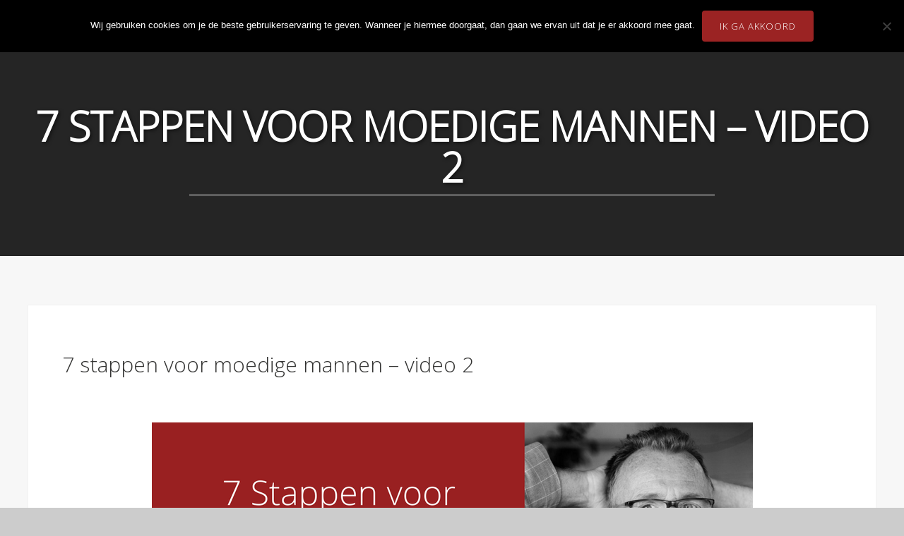

--- FILE ---
content_type: text/html; charset=UTF-8
request_url: https://robmarrevee.nl/moedige-mannen-2/
body_size: 12200
content:
<!DOCTYPE html>
<html lang="nl-NL">
<head>
<meta http-equiv="Content-Type" content="text/html; charset=UTF-8" />
<link rel="stylesheet" href="//maxcdn.bootstrapcdn.com/font-awesome/4.3.0/css/font-awesome.min.css">
<title>7 stappen voor moedige mannen - video 2 - Rob Marrevee</title>



<!-- Mobile Devices Viewport Resset-->
<meta name="viewport" content="width=device-width, initial-scale=1.0, maximum-scale=1">
<meta name="apple-mobile-web-app-capable" content="yes">
<!-- <meta name="viewport" content="initial-scale=1.0, user-scalable=1" /> -->
<!-- Keywords-->
<meta name="keywords" content="coach voor mannen met ambitie" />





<link rel="alternate" type="application/rss+xml" title="Rob Marrevee RSS" href="https://robmarrevee.nl/feed/" />
<link rel="pingback" href="https://robmarrevee.nl/xmlrpc.php" />

<!--[if lt IE 9]>
<script src="https://robmarrevee.nl/wp-content/themes/thestory/js/html5shiv.js"></script>
<![endif]-->

<meta name='robots' content='index, follow, max-image-preview:large, max-snippet:-1, max-video-preview:-1' />

	<!-- This site is optimized with the Yoast SEO plugin v26.8 - https://yoast.com/product/yoast-seo-wordpress/ -->
	<link rel="canonical" href="https://robmarrevee.nl/moedige-mannen-2/" />
	<meta property="og:locale" content="nl_NL" />
	<meta property="og:type" content="article" />
	<meta property="og:title" content="7 stappen voor moedige mannen - video 2 - Rob Marrevee" />
	<meta property="og:description" content="VIDEO 2 Kom in je kracht Stap 2 uit de Moedige Mannen (en Meiden) Methode: Zet je masker af! Vandaag iets super interessants. Je kunt een grote stap maken naar [&hellip;]" />
	<meta property="og:url" content="https://robmarrevee.nl/moedige-mannen-2/" />
	<meta property="og:site_name" content="Rob Marrevee" />
	<meta property="article:modified_time" content="2024-03-22T10:37:32+00:00" />
	<meta property="og:image" content="https://robmarrevee.nl/wp-content/uploads/2017/12/header-moedige-mannen.png" />
	<meta name="twitter:label1" content="Geschatte leestijd" />
	<meta name="twitter:data1" content="1 minuut" />
	<script type="application/ld+json" class="yoast-schema-graph">{"@context":"https://schema.org","@graph":[{"@type":"WebPage","@id":"https://robmarrevee.nl/moedige-mannen-2/","url":"https://robmarrevee.nl/moedige-mannen-2/","name":"7 stappen voor moedige mannen - video 2 - Rob Marrevee","isPartOf":{"@id":"https://robmarrevee.nl/#website"},"primaryImageOfPage":{"@id":"https://robmarrevee.nl/moedige-mannen-2/#primaryimage"},"image":{"@id":"https://robmarrevee.nl/moedige-mannen-2/#primaryimage"},"thumbnailUrl":"https://robmarrevee.nl/wp-content/uploads/2017/12/header-moedige-mannen.png","datePublished":"2016-02-29T13:01:20+00:00","dateModified":"2024-03-22T10:37:32+00:00","breadcrumb":{"@id":"https://robmarrevee.nl/moedige-mannen-2/#breadcrumb"},"inLanguage":"nl-NL","potentialAction":[{"@type":"ReadAction","target":["https://robmarrevee.nl/moedige-mannen-2/"]}]},{"@type":"ImageObject","inLanguage":"nl-NL","@id":"https://robmarrevee.nl/moedige-mannen-2/#primaryimage","url":"https://robmarrevee.nl/wp-content/uploads/2017/12/header-moedige-mannen.png","contentUrl":"https://robmarrevee.nl/wp-content/uploads/2017/12/header-moedige-mannen.png","width":851,"height":315},{"@type":"BreadcrumbList","@id":"https://robmarrevee.nl/moedige-mannen-2/#breadcrumb","itemListElement":[{"@type":"ListItem","position":1,"name":"Home","item":"https://robmarrevee.nl/"},{"@type":"ListItem","position":2,"name":"7 stappen voor moedige mannen &#8211; video 2"}]},{"@type":"WebSite","@id":"https://robmarrevee.nl/#website","url":"https://robmarrevee.nl/","name":"Rob Marrevee","description":"Moedig leiderschap","potentialAction":[{"@type":"SearchAction","target":{"@type":"EntryPoint","urlTemplate":"https://robmarrevee.nl/?s={search_term_string}"},"query-input":{"@type":"PropertyValueSpecification","valueRequired":true,"valueName":"search_term_string"}}],"inLanguage":"nl-NL"}]}</script>
	<!-- / Yoast SEO plugin. -->


<link rel='dns-prefetch' href='//fonts.googleapis.com' />
<link rel="alternate" type="application/rss+xml" title="Rob Marrevee &raquo; feed" href="https://robmarrevee.nl/feed/" />
<link rel="alternate" type="application/rss+xml" title="Rob Marrevee &raquo; reacties feed" href="https://robmarrevee.nl/comments/feed/" />
<link rel="alternate" title="oEmbed (JSON)" type="application/json+oembed" href="https://robmarrevee.nl/wp-json/oembed/1.0/embed?url=https%3A%2F%2Frobmarrevee.nl%2Fmoedige-mannen-2%2F" />
<link rel="alternate" title="oEmbed (XML)" type="text/xml+oembed" href="https://robmarrevee.nl/wp-json/oembed/1.0/embed?url=https%3A%2F%2Frobmarrevee.nl%2Fmoedige-mannen-2%2F&#038;format=xml" />
		<!-- This site uses the Google Analytics by MonsterInsights plugin v9.11.1 - Using Analytics tracking - https://www.monsterinsights.com/ -->
		<!-- Opmerking: MonsterInsights is momenteel niet geconfigureerd op deze site. De site eigenaar moet authenticeren met Google Analytics in de MonsterInsights instellingen scherm. -->
					<!-- No tracking code set -->
				<!-- / Google Analytics by MonsterInsights -->
		<style id='wp-img-auto-sizes-contain-inline-css' type='text/css'>
img:is([sizes=auto i],[sizes^="auto," i]){contain-intrinsic-size:3000px 1500px}
/*# sourceURL=wp-img-auto-sizes-contain-inline-css */
</style>
<style id='wp-emoji-styles-inline-css' type='text/css'>

	img.wp-smiley, img.emoji {
		display: inline !important;
		border: none !important;
		box-shadow: none !important;
		height: 1em !important;
		width: 1em !important;
		margin: 0 0.07em !important;
		vertical-align: -0.1em !important;
		background: none !important;
		padding: 0 !important;
	}
/*# sourceURL=wp-emoji-styles-inline-css */
</style>
<style id='wp-block-library-inline-css' type='text/css'>
:root{--wp-block-synced-color:#7a00df;--wp-block-synced-color--rgb:122,0,223;--wp-bound-block-color:var(--wp-block-synced-color);--wp-editor-canvas-background:#ddd;--wp-admin-theme-color:#007cba;--wp-admin-theme-color--rgb:0,124,186;--wp-admin-theme-color-darker-10:#006ba1;--wp-admin-theme-color-darker-10--rgb:0,107,160.5;--wp-admin-theme-color-darker-20:#005a87;--wp-admin-theme-color-darker-20--rgb:0,90,135;--wp-admin-border-width-focus:2px}@media (min-resolution:192dpi){:root{--wp-admin-border-width-focus:1.5px}}.wp-element-button{cursor:pointer}:root .has-very-light-gray-background-color{background-color:#eee}:root .has-very-dark-gray-background-color{background-color:#313131}:root .has-very-light-gray-color{color:#eee}:root .has-very-dark-gray-color{color:#313131}:root .has-vivid-green-cyan-to-vivid-cyan-blue-gradient-background{background:linear-gradient(135deg,#00d084,#0693e3)}:root .has-purple-crush-gradient-background{background:linear-gradient(135deg,#34e2e4,#4721fb 50%,#ab1dfe)}:root .has-hazy-dawn-gradient-background{background:linear-gradient(135deg,#faaca8,#dad0ec)}:root .has-subdued-olive-gradient-background{background:linear-gradient(135deg,#fafae1,#67a671)}:root .has-atomic-cream-gradient-background{background:linear-gradient(135deg,#fdd79a,#004a59)}:root .has-nightshade-gradient-background{background:linear-gradient(135deg,#330968,#31cdcf)}:root .has-midnight-gradient-background{background:linear-gradient(135deg,#020381,#2874fc)}:root{--wp--preset--font-size--normal:16px;--wp--preset--font-size--huge:42px}.has-regular-font-size{font-size:1em}.has-larger-font-size{font-size:2.625em}.has-normal-font-size{font-size:var(--wp--preset--font-size--normal)}.has-huge-font-size{font-size:var(--wp--preset--font-size--huge)}.has-text-align-center{text-align:center}.has-text-align-left{text-align:left}.has-text-align-right{text-align:right}.has-fit-text{white-space:nowrap!important}#end-resizable-editor-section{display:none}.aligncenter{clear:both}.items-justified-left{justify-content:flex-start}.items-justified-center{justify-content:center}.items-justified-right{justify-content:flex-end}.items-justified-space-between{justify-content:space-between}.screen-reader-text{border:0;clip-path:inset(50%);height:1px;margin:-1px;overflow:hidden;padding:0;position:absolute;width:1px;word-wrap:normal!important}.screen-reader-text:focus{background-color:#ddd;clip-path:none;color:#444;display:block;font-size:1em;height:auto;left:5px;line-height:normal;padding:15px 23px 14px;text-decoration:none;top:5px;width:auto;z-index:100000}html :where(.has-border-color){border-style:solid}html :where([style*=border-top-color]){border-top-style:solid}html :where([style*=border-right-color]){border-right-style:solid}html :where([style*=border-bottom-color]){border-bottom-style:solid}html :where([style*=border-left-color]){border-left-style:solid}html :where([style*=border-width]){border-style:solid}html :where([style*=border-top-width]){border-top-style:solid}html :where([style*=border-right-width]){border-right-style:solid}html :where([style*=border-bottom-width]){border-bottom-style:solid}html :where([style*=border-left-width]){border-left-style:solid}html :where(img[class*=wp-image-]){height:auto;max-width:100%}:where(figure){margin:0 0 1em}html :where(.is-position-sticky){--wp-admin--admin-bar--position-offset:var(--wp-admin--admin-bar--height,0px)}@media screen and (max-width:600px){html :where(.is-position-sticky){--wp-admin--admin-bar--position-offset:0px}}

/*# sourceURL=wp-block-library-inline-css */
</style><style id='global-styles-inline-css' type='text/css'>
:root{--wp--preset--aspect-ratio--square: 1;--wp--preset--aspect-ratio--4-3: 4/3;--wp--preset--aspect-ratio--3-4: 3/4;--wp--preset--aspect-ratio--3-2: 3/2;--wp--preset--aspect-ratio--2-3: 2/3;--wp--preset--aspect-ratio--16-9: 16/9;--wp--preset--aspect-ratio--9-16: 9/16;--wp--preset--color--black: #000000;--wp--preset--color--cyan-bluish-gray: #abb8c3;--wp--preset--color--white: #ffffff;--wp--preset--color--pale-pink: #f78da7;--wp--preset--color--vivid-red: #cf2e2e;--wp--preset--color--luminous-vivid-orange: #ff6900;--wp--preset--color--luminous-vivid-amber: #fcb900;--wp--preset--color--light-green-cyan: #7bdcb5;--wp--preset--color--vivid-green-cyan: #00d084;--wp--preset--color--pale-cyan-blue: #8ed1fc;--wp--preset--color--vivid-cyan-blue: #0693e3;--wp--preset--color--vivid-purple: #9b51e0;--wp--preset--gradient--vivid-cyan-blue-to-vivid-purple: linear-gradient(135deg,rgb(6,147,227) 0%,rgb(155,81,224) 100%);--wp--preset--gradient--light-green-cyan-to-vivid-green-cyan: linear-gradient(135deg,rgb(122,220,180) 0%,rgb(0,208,130) 100%);--wp--preset--gradient--luminous-vivid-amber-to-luminous-vivid-orange: linear-gradient(135deg,rgb(252,185,0) 0%,rgb(255,105,0) 100%);--wp--preset--gradient--luminous-vivid-orange-to-vivid-red: linear-gradient(135deg,rgb(255,105,0) 0%,rgb(207,46,46) 100%);--wp--preset--gradient--very-light-gray-to-cyan-bluish-gray: linear-gradient(135deg,rgb(238,238,238) 0%,rgb(169,184,195) 100%);--wp--preset--gradient--cool-to-warm-spectrum: linear-gradient(135deg,rgb(74,234,220) 0%,rgb(151,120,209) 20%,rgb(207,42,186) 40%,rgb(238,44,130) 60%,rgb(251,105,98) 80%,rgb(254,248,76) 100%);--wp--preset--gradient--blush-light-purple: linear-gradient(135deg,rgb(255,206,236) 0%,rgb(152,150,240) 100%);--wp--preset--gradient--blush-bordeaux: linear-gradient(135deg,rgb(254,205,165) 0%,rgb(254,45,45) 50%,rgb(107,0,62) 100%);--wp--preset--gradient--luminous-dusk: linear-gradient(135deg,rgb(255,203,112) 0%,rgb(199,81,192) 50%,rgb(65,88,208) 100%);--wp--preset--gradient--pale-ocean: linear-gradient(135deg,rgb(255,245,203) 0%,rgb(182,227,212) 50%,rgb(51,167,181) 100%);--wp--preset--gradient--electric-grass: linear-gradient(135deg,rgb(202,248,128) 0%,rgb(113,206,126) 100%);--wp--preset--gradient--midnight: linear-gradient(135deg,rgb(2,3,129) 0%,rgb(40,116,252) 100%);--wp--preset--font-size--small: 13px;--wp--preset--font-size--medium: 20px;--wp--preset--font-size--large: 36px;--wp--preset--font-size--x-large: 42px;--wp--preset--spacing--20: 0.44rem;--wp--preset--spacing--30: 0.67rem;--wp--preset--spacing--40: 1rem;--wp--preset--spacing--50: 1.5rem;--wp--preset--spacing--60: 2.25rem;--wp--preset--spacing--70: 3.38rem;--wp--preset--spacing--80: 5.06rem;--wp--preset--shadow--natural: 6px 6px 9px rgba(0, 0, 0, 0.2);--wp--preset--shadow--deep: 12px 12px 50px rgba(0, 0, 0, 0.4);--wp--preset--shadow--sharp: 6px 6px 0px rgba(0, 0, 0, 0.2);--wp--preset--shadow--outlined: 6px 6px 0px -3px rgb(255, 255, 255), 6px 6px rgb(0, 0, 0);--wp--preset--shadow--crisp: 6px 6px 0px rgb(0, 0, 0);}:where(.is-layout-flex){gap: 0.5em;}:where(.is-layout-grid){gap: 0.5em;}body .is-layout-flex{display: flex;}.is-layout-flex{flex-wrap: wrap;align-items: center;}.is-layout-flex > :is(*, div){margin: 0;}body .is-layout-grid{display: grid;}.is-layout-grid > :is(*, div){margin: 0;}:where(.wp-block-columns.is-layout-flex){gap: 2em;}:where(.wp-block-columns.is-layout-grid){gap: 2em;}:where(.wp-block-post-template.is-layout-flex){gap: 1.25em;}:where(.wp-block-post-template.is-layout-grid){gap: 1.25em;}.has-black-color{color: var(--wp--preset--color--black) !important;}.has-cyan-bluish-gray-color{color: var(--wp--preset--color--cyan-bluish-gray) !important;}.has-white-color{color: var(--wp--preset--color--white) !important;}.has-pale-pink-color{color: var(--wp--preset--color--pale-pink) !important;}.has-vivid-red-color{color: var(--wp--preset--color--vivid-red) !important;}.has-luminous-vivid-orange-color{color: var(--wp--preset--color--luminous-vivid-orange) !important;}.has-luminous-vivid-amber-color{color: var(--wp--preset--color--luminous-vivid-amber) !important;}.has-light-green-cyan-color{color: var(--wp--preset--color--light-green-cyan) !important;}.has-vivid-green-cyan-color{color: var(--wp--preset--color--vivid-green-cyan) !important;}.has-pale-cyan-blue-color{color: var(--wp--preset--color--pale-cyan-blue) !important;}.has-vivid-cyan-blue-color{color: var(--wp--preset--color--vivid-cyan-blue) !important;}.has-vivid-purple-color{color: var(--wp--preset--color--vivid-purple) !important;}.has-black-background-color{background-color: var(--wp--preset--color--black) !important;}.has-cyan-bluish-gray-background-color{background-color: var(--wp--preset--color--cyan-bluish-gray) !important;}.has-white-background-color{background-color: var(--wp--preset--color--white) !important;}.has-pale-pink-background-color{background-color: var(--wp--preset--color--pale-pink) !important;}.has-vivid-red-background-color{background-color: var(--wp--preset--color--vivid-red) !important;}.has-luminous-vivid-orange-background-color{background-color: var(--wp--preset--color--luminous-vivid-orange) !important;}.has-luminous-vivid-amber-background-color{background-color: var(--wp--preset--color--luminous-vivid-amber) !important;}.has-light-green-cyan-background-color{background-color: var(--wp--preset--color--light-green-cyan) !important;}.has-vivid-green-cyan-background-color{background-color: var(--wp--preset--color--vivid-green-cyan) !important;}.has-pale-cyan-blue-background-color{background-color: var(--wp--preset--color--pale-cyan-blue) !important;}.has-vivid-cyan-blue-background-color{background-color: var(--wp--preset--color--vivid-cyan-blue) !important;}.has-vivid-purple-background-color{background-color: var(--wp--preset--color--vivid-purple) !important;}.has-black-border-color{border-color: var(--wp--preset--color--black) !important;}.has-cyan-bluish-gray-border-color{border-color: var(--wp--preset--color--cyan-bluish-gray) !important;}.has-white-border-color{border-color: var(--wp--preset--color--white) !important;}.has-pale-pink-border-color{border-color: var(--wp--preset--color--pale-pink) !important;}.has-vivid-red-border-color{border-color: var(--wp--preset--color--vivid-red) !important;}.has-luminous-vivid-orange-border-color{border-color: var(--wp--preset--color--luminous-vivid-orange) !important;}.has-luminous-vivid-amber-border-color{border-color: var(--wp--preset--color--luminous-vivid-amber) !important;}.has-light-green-cyan-border-color{border-color: var(--wp--preset--color--light-green-cyan) !important;}.has-vivid-green-cyan-border-color{border-color: var(--wp--preset--color--vivid-green-cyan) !important;}.has-pale-cyan-blue-border-color{border-color: var(--wp--preset--color--pale-cyan-blue) !important;}.has-vivid-cyan-blue-border-color{border-color: var(--wp--preset--color--vivid-cyan-blue) !important;}.has-vivid-purple-border-color{border-color: var(--wp--preset--color--vivid-purple) !important;}.has-vivid-cyan-blue-to-vivid-purple-gradient-background{background: var(--wp--preset--gradient--vivid-cyan-blue-to-vivid-purple) !important;}.has-light-green-cyan-to-vivid-green-cyan-gradient-background{background: var(--wp--preset--gradient--light-green-cyan-to-vivid-green-cyan) !important;}.has-luminous-vivid-amber-to-luminous-vivid-orange-gradient-background{background: var(--wp--preset--gradient--luminous-vivid-amber-to-luminous-vivid-orange) !important;}.has-luminous-vivid-orange-to-vivid-red-gradient-background{background: var(--wp--preset--gradient--luminous-vivid-orange-to-vivid-red) !important;}.has-very-light-gray-to-cyan-bluish-gray-gradient-background{background: var(--wp--preset--gradient--very-light-gray-to-cyan-bluish-gray) !important;}.has-cool-to-warm-spectrum-gradient-background{background: var(--wp--preset--gradient--cool-to-warm-spectrum) !important;}.has-blush-light-purple-gradient-background{background: var(--wp--preset--gradient--blush-light-purple) !important;}.has-blush-bordeaux-gradient-background{background: var(--wp--preset--gradient--blush-bordeaux) !important;}.has-luminous-dusk-gradient-background{background: var(--wp--preset--gradient--luminous-dusk) !important;}.has-pale-ocean-gradient-background{background: var(--wp--preset--gradient--pale-ocean) !important;}.has-electric-grass-gradient-background{background: var(--wp--preset--gradient--electric-grass) !important;}.has-midnight-gradient-background{background: var(--wp--preset--gradient--midnight) !important;}.has-small-font-size{font-size: var(--wp--preset--font-size--small) !important;}.has-medium-font-size{font-size: var(--wp--preset--font-size--medium) !important;}.has-large-font-size{font-size: var(--wp--preset--font-size--large) !important;}.has-x-large-font-size{font-size: var(--wp--preset--font-size--x-large) !important;}
/*# sourceURL=global-styles-inline-css */
</style>

<style id='classic-theme-styles-inline-css' type='text/css'>
/*! This file is auto-generated */
.wp-block-button__link{color:#fff;background-color:#32373c;border-radius:9999px;box-shadow:none;text-decoration:none;padding:calc(.667em + 2px) calc(1.333em + 2px);font-size:1.125em}.wp-block-file__button{background:#32373c;color:#fff;text-decoration:none}
/*# sourceURL=/wp-includes/css/classic-themes.min.css */
</style>
<link rel='stylesheet' id='cookie-notice-front-css' href='https://robmarrevee.nl/wp-content/plugins/cookie-notice/css/front.min.css?ver=2.5.11' type='text/css' media='all' />
<link rel='stylesheet' id='mc4wp-form-themes-css' href='https://robmarrevee.nl/wp-content/plugins/mailchimp-for-wp/assets/css/form-themes.css?ver=4.11.1' type='text/css' media='all' />
<link rel='stylesheet' id='parent-style-css' href='https://robmarrevee.nl/wp-content/themes/thestory/style.css?ver=6.9' type='text/css' media='all' />
<link rel='stylesheet' id='child-style-css' href='https://robmarrevee.nl/wp-content/themes/thestory-child/style.css?ver=6.9' type='text/css' media='all' />
<link rel='stylesheet' id='pexeto-font-0-css' href='http://fonts.googleapis.com/css?family=Open+Sans%3A400%2C300%2C400italic%2C700&#038;ver=6.9' type='text/css' media='all' />
<link rel='stylesheet' id='pexeto-font-1-css' href='http://fonts.googleapis.com/css?family=Montserrat%3A400%2C700&#038;ver=6.9' type='text/css' media='all' />
<link rel='stylesheet' id='pexeto-pretty-photo-css' href='https://robmarrevee.nl/wp-content/themes/thestory/css/prettyPhoto.css?ver=1.4.0' type='text/css' media='all' />
<link rel='stylesheet' id='pexeto-stylesheet-css' href='https://robmarrevee.nl/wp-content/themes/thestory-child/style.css?ver=1.4.0' type='text/css' media='all' />
<style id='pexeto-stylesheet-inline-css' type='text/css'>
button, .button , input[type="submit"], input[type="button"], 
								#submit, .left-arrow:hover,.right-arrow:hover, .ps-left-arrow:hover, 
								.ps-right-arrow:hover, .cs-arrows:hover,.nivo-nextNav:hover, .nivo-prevNav:hover,
								.scroll-to-top:hover, .services-icon .img-container, .services-thumbnail h3:after,
								.pg-pagination a.current, .pg-pagination a:hover, #content-container .wp-pagenavi span.current, 
								#content-container .wp-pagenavi a:hover, #blog-pagination a:hover,
								.pg-item h2:after, .pc-item h2:after, .ps-icon, .ps-left-arrow:hover, .ps-right-arrow:hover,
								.pc-next:hover, .pc-prev:hover, .pc-wrapper .icon-circle, .pg-item .icon-circle, .qg-img .icon-circle,
								.ts-arrow:hover, .section-light .section-title:before, .section-light2 .section-title:after,
								.section-light-bg .section-title:after, .section-dark .section-title:after,
								.woocommerce .widget_price_filter .ui-slider .ui-slider-range,
								.woocommerce-page .widget_price_filter .ui-slider .ui-slider-range, 
								.controlArrow.prev:hover,.controlArrow.next:hover, .pex-woo-cart-num,
								.woocommerce span.onsale, .woocommerce-page span.onsale.woocommerce nav.woocommerce-pagination ul li span.current, .woocommerce-page nav.woocommerce-pagination ul li span.current,
								.woocommerce #content nav.woocommerce-pagination ul li span.current, .woocommerce-page #content nav.woocommerce-pagination ul li span.current,
								.woocommerce #content nav.woocommerce-pagination ul li span.current, .woocommerce-page #content nav.woocommerce-pagination ul li span.current,
								.woocommerce nav.woocommerce-pagination ul li a:hover, .woocommerce-page nav.woocommerce-pagination ul li a:hover,
								.woocommerce #content nav.woocommerce-pagination ul li a:hover, .woocommerce-page #content nav.woocommerce-pagination ul li a:hover,
								.woocommerce nav.woocommerce-pagination ul li a:focus, .woocommerce-page nav.woocommerce-pagination ul li a:focus,
								.woocommerce #content nav.woocommerce-pagination ul li a:focus, .woocommerce-page #content nav.woocommerce-pagination ul li a:focus,
								.pt-highlight .pt-title{background-color:#9b2323;}a, a:hover, .post-info a:hover, .read-more, .footer-widgets a:hover, .comment-info .reply,
								.comment-info .reply a, .comment-info, .post-title a:hover, .post-tags a, .format-aside aside a:hover,
								.testimonials-details a, .lp-title a:hover, .woocommerce .star-rating, .woocommerce-page .star-rating,
								.woocommerce .star-rating:before, .woocommerce-page .star-rating:before, .tabs .current a,
								#wp-calendar tbody td a, .widget_nav_menu li.current-menu-item > a, .archive-page a:hover{color:#9b2323;}.accordion-title.current, .read-more, .bypostauthor, .sticky,
								.pg-cat-filter a.current{border-color:#9b2323;}.pg-element-loading .icon-circle:after{border-top-color:#9b2323;}
/*# sourceURL=pexeto-stylesheet-inline-css */
</style>
<script type="text/javascript" id="wpc-localization-js-extra">
/* <![CDATA[ */
var wpc_l10n = {"actions":"Actions","user_activity_history":"User Activity History","primary_information":"Primary Information","special_actions":"Special Actions","filter_show":"Show","filter_hide":"Hide","something_wrong":"Something wrong, try again."};
//# sourceURL=wpc-localization-js-extra
/* ]]> */
</script>
<script type="text/javascript" src="https://robmarrevee.nl/wp-content/plugins/wp-crm/static/scripts/l10n.js?ver=6.9" id="wpc-localization-js"></script>
<script type="text/javascript" id="cookie-notice-front-js-before">
/* <![CDATA[ */
var cnArgs = {"ajaxUrl":"https:\/\/robmarrevee.nl\/wp-admin\/admin-ajax.php","nonce":"9137239d21","hideEffect":"none","position":"top","onScroll":true,"onScrollOffset":100,"onClick":false,"cookieName":"cookie_notice_accepted","cookieTime":2147483647,"cookieTimeRejected":2592000,"globalCookie":false,"redirection":true,"cache":false,"revokeCookies":false,"revokeCookiesOpt":"automatic"};

//# sourceURL=cookie-notice-front-js-before
/* ]]> */
</script>
<script type="text/javascript" src="https://robmarrevee.nl/wp-content/plugins/cookie-notice/js/front.min.js?ver=2.5.11" id="cookie-notice-front-js"></script>
<script type="text/javascript" src="https://robmarrevee.nl/wp-includes/js/jquery/jquery.min.js?ver=3.7.1" id="jquery-core-js"></script>
<script type="text/javascript" src="https://robmarrevee.nl/wp-includes/js/jquery/jquery-migrate.min.js?ver=3.4.1" id="jquery-migrate-js"></script>
<link rel="https://api.w.org/" href="https://robmarrevee.nl/wp-json/" /><link rel="alternate" title="JSON" type="application/json" href="https://robmarrevee.nl/wp-json/wp/v2/pages/5674" /><link rel="EditURI" type="application/rsd+xml" title="RSD" href="https://robmarrevee.nl/xmlrpc.php?rsd" />
<meta name="generator" content="WordPress 6.9" />
<link rel='shortlink' href='https://robmarrevee.nl/?p=5674' />
<!-- Facebook Pixel Code -->
<script>
!function(f,b,e,v,n,t,s)
{if(f.fbq)return;n=f.fbq=function(){n.callMethod?
n.callMethod.apply(n,arguments):n.queue.push(arguments)};
if(!f._fbq)f._fbq=n;n.push=n;n.loaded=!0;n.version='2.0';
n.queue=[];t=b.createElement(e);t.async=!0;
t.src=v;s=b.getElementsByTagName(e)[0];
s.parentNode.insertBefore(t,s)}(window,document,'script',
'https://connect.facebook.net/en_US/fbevents.js');
 fbq('init', '891285330962478'); 
fbq('track', 'PageView');
</script>
<noscript>
 <img height="1" width="1" 
src="https://www.facebook.com/tr?id=891285330962478&ev=PageView
&noscript=1"/>
</noscript>
<!-- End Facebook Pixel Code --><!-- Facebook Pixel Code -->
<script>
!function(f,b,e,v,n,t,s){if(f.fbq)return;n=f.fbq=function(){n.callMethod?
n.callMethod.apply(n,arguments):n.queue.push(arguments)};if(!f._fbq)f._fbq=n;
n.push=n;n.loaded=!0;n.version='2.0';n.queue=[];t=b.createElement(e);t.async=!0;
t.src=v;s=b.getElementsByTagName(e)[0];s.parentNode.insertBefore(t,s)}(window,
document,'script','https://connect.facebook.net/en_US/fbevents.js');
fbq('init', '891285330962478');
fbq('track', 'PageView');
</script>
<noscript><img height="1" width="1" style="display:none"
src="https://www.facebook.com/tr?id=891285330962478&ev=PageView&noscript=1"
/></noscript>
<!-- DO NOT MODIFY -->
<!-- End Facebook Pixel Code -->
<style>.mc4wp-checkbox-wp-comment-form{clear:both;width:auto;display:block;position:static}.mc4wp-checkbox-wp-comment-form input{float:none;vertical-align:middle;-webkit-appearance:checkbox;width:auto;max-width:21px;margin:0 6px 0 0;padding:0;position:static;display:inline-block!important}.mc4wp-checkbox-wp-comment-form label{float:none;cursor:pointer;width:auto;margin:0 0 16px;display:block;position:static}</style><style>.mc4wp-checkbox-wp-registration-form{clear:both;width:auto;display:block;position:static}.mc4wp-checkbox-wp-registration-form input{float:none;vertical-align:middle;-webkit-appearance:checkbox;width:auto;max-width:21px;margin:0 6px 0 0;padding:0;position:static;display:inline-block!important}.mc4wp-checkbox-wp-registration-form label{float:none;cursor:pointer;width:auto;margin:0 0 16px;display:block;position:static}</style>		<style type="text/css" id="wp-custom-css">
			.post-date {display:none !important;}		</style>
		<!-- Drip -->
<script type="text/javascript">
  var _dcq = _dcq || [];
  var _dcs = _dcs || {};
  _dcs.account = '6052809';

  (function() {
    var dc = document.createElement('script');
    dc.type = 'text/javascript'; dc.async = true;
    dc.src = '//tag.getdrip.com/6052809.js';
    var s = document.getElementsByTagName('script')[0];
    s.parentNode.insertBefore(dc, s);
  })();
</script>
<!-- end Drip -->
</head>
<body class="wp-singular page-template-default page page-id-5674 wp-theme-thestory wp-child-theme-thestory-child cookies-not-set fixed-header no-slider icons-style-light parallax-header">
<div id="main-container" >
	<div  class="page-wrapper" >
		<!--HEADER -->
				<div class="header-wrapper" >

				<header id="header">
			<div class="section-boxed section-header">
			<div id="logo-container">
								<a href="https://robmarrevee.nl/"><img src="https://robmarrevee.nl/wp-content/themes/thestory/images/robmarrevee_logo.png" alt="Rob Marrevee" /></a>
			</div>	

			
			<div class="mobile-nav">
				<span class="mob-nav-btn">Menu</span>
			</div>
	 		<nav class="navigation-container">
				<div id="menu" class="nav-menu">
				<ul id="menu-rob-marrevee" class="menu-ul"><li id="menu-item-2550" class="menu-item menu-item-type-custom menu-item-object-custom menu-item-2550"><a href="/">Home</a></li>
<li id="menu-item-2573" class="menu-item menu-item-type-custom menu-item-object-custom menu-item-2573"><a href="/over-rob-marrevee/">Over mij</a></li>
<li id="menu-item-8854" class="menu-item menu-item-type-post_type menu-item-object-page menu-item-8854"><a href="https://robmarrevee.nl/megamoedig-3/">Moedig jaar</a></li>
<li id="menu-item-8844" class="menu-item menu-item-type-post_type menu-item-object-page menu-item-8844"><a href="https://robmarrevee.nl/walk-full-of-wisdom-1-daagse/">Wandel</a></li>
<li id="menu-item-8834" class="menu-item menu-item-type-post_type menu-item-object-page menu-item-has-children menu-item-8834"><a href="https://robmarrevee.nl/linkedin-content/">Linkedin schrijfgroep</a>
<ul class="sub-menu">
	<li id="menu-item-8332" class="menu-item menu-item-type-post_type menu-item-object-page menu-item-8332"><a href="https://robmarrevee.nl/vaderland-boek/">Boek Vaderland</a></li>
</ul>
</li>
<li id="menu-item-2569" class="menu-item menu-item-type-custom menu-item-object-custom menu-item-2569"><a href="/contact/">Contact</a></li>
</ul>				</div>
				
				<div class="header-buttons">
								</div>
			</nav> 
	
			<div class="clear"></div>       
			<div id="navigation-line"></div>
		</div>
		</header><!-- end #header -->
	<div class="page-title-wrapper"><div class="page-title">
		<div class="content-boxed">
			<h1>7 stappen voor moedige mannen &#8211; video 2</h1>
					</div>
	</div>
</div>

</div>
<div id="content-container" class="content-boxed layout-full">
<div id="full-width" class="content">
		<div class="content-box">
				<h1>7 stappen voor moedige mannen &#8211; video 2</h1>
				<div id="pbuilder_wrapper">
<div id="pbuilder_content_wrapper">
<div id="pbuilder_content">
<div data-rowtype="0" data-rowid="0" style=" box-shadow:    ; " class="pbuilder_row_full_width pbuilder_row">
<div class="pbuilder_row_background" style=" background-color: ; "></div>
<div>
<div data-colnumber="0" class="pbuilder_column pbuilder_column-1-1">
<div style="" class="pbuilder_droppable" >
<div class="pbuilder_module" data-shortcode="text" data-modid="5">
<style type="text/css" scoped="scoped">
    #frb_text_699806569, #frb_text_699806569 *{}
    #frb_text_699806569 a{color: #808080;}
    #frb_text_699806569 a:hover{color: #808080;}
	</style>
<style type="text/css" scoped="scoped">#frb_text_699806569.frb_onScreen.frb_animated {-webkit-animation-duration: 1000ms; animation-duration: 1000ms;}#frb_text_699806569.frb_onScreen.frb_hinge {-webkit-animation-duration: 2000ms; animation-duration: 2000ms;}</style>
<div id="frb_text_699806569" class="" style="padding-bottom:24px !important; text-align:left;">
<div class="frb_text" style="color:#808080;"></div>
</div>
</div>
<div class="pbuilder_module" data-shortcode="image" data-modid="0">
<style type="text/css" scoped="scoped">#frb_image_740011876.frb_onScreen.frb_animated {-webkit-animation-duration: 1000ms; animation-duration: 1000ms;}#frb_image_740011876.frb_onScreen.frb_hinge {-webkit-animation-duration: 2000ms; animation-duration: 2000ms;}</style>
<style type="text/css" scoped="scoped">#frb_image_740011876 .frb_image_hover {background:#000000;}</style>
<div id="frb_image_740011876" class="" style="padding-bottom:24px !important;">
<div class="frb_image" style=""><span style="text-align:center; width:100%; display:block;"><span class="frb_image_inner" style="" data-bordercolor="#376a6e" data-borderhover="#27a8e1"><br />
		<img decoding="async" id="" class=" frb_image_flat" src="https://robmarrevee.nl/wp-content/uploads/2017/12/header-moedige-mannen.png" title="header moedige mannen" alt="header moedige mannen" style="border-color:#376a6e; margin:0 auto;" /><br />
		<span style="clear:both; display:block;"></span><i class="frb_icon fa fa-search" style="line-height:30px; font-size:30px; height:30px; width:30px; margin:-15px "></i></span></span></div>
</div>
</div>
</div>
</div>
<div style="clear:both;"></div>
</div>
</div>
<div data-rowtype="0" data-rowid="1" style=" box-shadow:    ; " class="pbuilder_row">
<div class="pbuilder_row_background" style=" background-color: ; "></div>
<div>
<div data-colnumber="0" class="pbuilder_column pbuilder_column-1-1">
<div style="" class="pbuilder_droppable" >
<div class="pbuilder_module" data-shortcode="text" data-modid="1"><link rel="stylesheet" type="text/css" href="//fonts.googleapis.com/css?family=Open+Sans:300&#038;subset=all">
<style type="text/css" scoped="scoped">
    #frb_text_273169088, #frb_text_273169088 *{font-family: Open Sans, serif !important; }
    #frb_text_273169088 a{color: #1f1d1d;}
    #frb_text_273169088 a:hover{color: #808080;}
	</style>
<style type="text/css" scoped="scoped">#frb_text_273169088.frb_onScreen.frb_animated {-webkit-animation-duration: 1000ms; animation-duration: 1000ms;}#frb_text_273169088.frb_onScreen.frb_hinge {-webkit-animation-duration: 2000ms; animation-duration: 2000ms;}</style>
<div id="frb_text_273169088" class="" style="padding-bottom:24px !important; text-align:center; font-size:57px; line-height:110%;">
<div class="frb_text" style="color:#1f1d1d;">
VIDEO 2</div>
</div>
</div>
<div class="pbuilder_module" data-shortcode="text" data-modid="2"><link rel="stylesheet" type="text/css" href="//fonts.googleapis.com/css?family=Open+Sans:300&#038;subset=all">
<style type="text/css" scoped="scoped">
    #frb_text_254748801, #frb_text_254748801 *{font-family: Open Sans, serif !important; }
    #frb_text_254748801 a{color: #992122;}
    #frb_text_254748801 a:hover{color: #808080;}
	</style>
<style type="text/css" scoped="scoped">#frb_text_254748801.frb_onScreen.frb_animated {-webkit-animation-duration: 1000ms; animation-duration: 1000ms;}#frb_text_254748801.frb_onScreen.frb_hinge {-webkit-animation-duration: 2000ms; animation-duration: 2000ms;}</style>
<div id="frb_text_254748801" class="" style="padding-bottom:24px !important; text-align:center; font-size:32px; line-height:110%;">
<div class="frb_text" style="color:#992122;">Kom in je kracht</p>
</div>
</div>
</div>
<div class="pbuilder_module" data-shortcode="text" data-modid="6"><link rel="stylesheet" type="text/css" href="//fonts.googleapis.com/css?family=Open+Sans:300&#038;subset=all">
<style type="text/css" scoped="scoped">
    #frb_text_720127245, #frb_text_720127245 *{font-family: Open Sans, serif !important; }
    #frb_text_720127245 a{color: #3b3a3a;}
    #frb_text_720127245 a:hover{color: #808080;}
	</style>
<style type="text/css" scoped="scoped">#frb_text_720127245.frb_onScreen.frb_animated {-webkit-animation-duration: 1000ms; animation-duration: 1000ms;}#frb_text_720127245.frb_onScreen.frb_hinge {-webkit-animation-duration: 2000ms; animation-duration: 2000ms;}</style>
<div id="frb_text_720127245" class="" style="padding-bottom:24px !important; text-align:left; font-size:18px; line-height:110%;">
<div class="frb_text" style="color:#3b3a3a;">Stap 2 uit de Moedige Mannen (en Meiden) Methode:</p>
<p> <strong><em>Zet je masker af!</p>
<p></em></strong>Vandaag iets super interessants.<br /> Je kunt een grote stap maken naar zelfkennis.</p>
<p>In het begin van de 20e eeuw is door een aantal psychiaters (o.a. Reich, Alexander Lowen, Pierrakos) een hele set van karakterstructuren beschreven. <br /> Die karakterstructuren geven veel inzicht in menselijk gedrag. <br /> Ze zijn leuk  vanwege hun karakteristieken en vooral waardevol.<br /> Want je zult jezelf er ongetwijfeld in herkennen. Daarmee heb je informatie die je kan helpen je gedrag te doorzien.</p>
<p>Elke structuur houdt verband met een ontwikkeling in je kinderlijke leven en daarbij behorende behoeftes.  Het mooie is dat het tot uiting komt in hele specifieke gedachten en duidelijke kenmerken in lichaamsbouw en spierspanning. Het is daardoor snel te herkennen.</p>
<p>Doordat je de karakterstructuren van jezelf leert doorzien kun je ermee leren omgaan. Daarmee groei je als mens. Je stapt wat minder vaak in je “kinderlijke” gedrag.</p>
<p>Je ziet je valkuilen. <br /> Je wordt je er bewust van. <br /> En kunt ander, functioneler gedrag gaan kiezen.</p>
<p>Ben je al nieuwsgierig? Bekijk nu de video en lees het bijgevoegde artikel.</p></div>
</div>
</div>
</div>
</div>
<div style="clear:both;"></div>
</div>
</div>
<div data-rowtype="0" data-rowid="2" style=" box-shadow:    ; " class="pbuilder_row">
<div class="pbuilder_row_background" style=" background-color: ; "></div>
<div>
<div data-colnumber="0" class="pbuilder_column pbuilder_column-1-1">
<div style="" class="pbuilder_droppable" >
<div class="pbuilder_module" data-shortcode="video" data-modid="3">
<style type="text/css" scoped>#frb_video_261392204.frb_onScreen.frb_animated {-webkit-animation-duration: 1000ms; animation-duration: 1000ms;}#frb_video_261392204.frb_onScreen.frb_hinge {-webkit-animation-duration: 2000ms; animation-duration: 2000ms;}</style>
<div id="frb_video_261392204" class=" frb_video_wrapper" style="padding-bottom:24px !important;">
<div style='width:850px;height:478;margin-right:auto;margin-left:auto;'><iframe src="http://player.vimeo.com/video/242527407?title=0&amp;byline=0&amp;portrait=0" frameborder="0" width='850'height="478"></iframe></div>
</div>
</div>
</div>
</div>
<div style="clear:both;"></div>
</div>
</div>
<div data-rowtype="0" data-rowid="3" style=" box-shadow:    ; " class="pbuilder_row">
<div class="pbuilder_row_background" style=" background-color: ; "></div>
<div>
<div data-colnumber="0" class="pbuilder_column pbuilder_column-1-1">
<div style="" class="pbuilder_droppable" ></div>
</div>
<div style="clear:both;"></div>
</div>
</div>
<div data-rowtype="0" data-rowid="4" style=" box-shadow:    ; " class="pbuilder_row">
<div class="pbuilder_row_background" style=" background-color: #252525; "></div>
<div>
<div data-colnumber="0" class="pbuilder_column pbuilder_column-1-1">
<div style="" class="pbuilder_droppable" >
<div class="pbuilder_module" data-shortcode="text" data-modid="7">
<style type="text/css" scoped="scoped">
    #frb_text_227031062, #frb_text_227031062 *{}
    #frb_text_227031062 a{color: #808080;}
    #frb_text_227031062 a:hover{color: #808080;}
	</style>
<style type="text/css" scoped="scoped">#frb_text_227031062.frb_onScreen.frb_animated {-webkit-animation-duration: 1000ms; animation-duration: 1000ms;}#frb_text_227031062.frb_onScreen.frb_hinge {-webkit-animation-duration: 2000ms; animation-duration: 2000ms;}</style>
<div id="frb_text_227031062" class="" style="padding-bottom:24px !important; text-align:left;">
<div class="frb_text" style="color:#808080;">
</div>
</div>
</div>
</div>
</div>
<div style="clear:both;"></div>
</div>
</div></div>
<div style="clear:both"></div>
</p></div>
<div style="clear:both"></div>
</p></div>
		<div class="clear"></div>
		</div>
		</div> <!-- end main content holder (#content/#full-width) -->
<div class="clear"></div>
</div> <!-- end #content-container -->
</div>
<footer id="footer" class="center">
		<div class="scroll-to-top"><span></span></div>
	
		<div class="cols-wrapper footer-widgets section-boxed cols-4">
	<div class="col"></div><div class="col"><aside class="footer-box widget_categories" id="categories-7"><h4 class="title">Blog Categorieën</h4>
			<ul>
					<li class="cat-item cat-item-1"><a href="https://robmarrevee.nl/category/geen-categorie/">Geen categorie</a>
</li>
	<li class="cat-item cat-item-56"><a href="https://robmarrevee.nl/category/leiderschap/">Leiderschap</a>
</li>
	<li class="cat-item cat-item-57"><a href="https://robmarrevee.nl/category/ondernemerschap/">Ondernemerschap</a>
</li>
			</ul>

			</aside></div><div class="col"><aside class="footer-box widget_text" id="text-10"><h4 class="title">Contact</h4>			<div class="textwidget"><ul>
</li>
<li>
Mail: 
<a href="mailto:rob@robmarrevee.nl">rob@robmarrevee.nl</a></li></ul></div>
		</aside></div><div class="col nomargin"><aside class="footer-box widget_text" id="text-11"><h4 class="title">Social Media</h4>			<div class="textwidget"><div id="social"><a href="https://nl-nl.facebook.com/rob.marrevee"><i class="fa fa-facebook-square"></i></a>
<a href="https://twitter.com/robmarrevee"><i class="fa fa-twitter-square"></i></a>
<a href="https://nl.linkedin.com/in/robmarrevee"><i class="fa fa-linkedin-square"></i></a>
<a href="https://www.pinterest.com/rmarrevee/"><i class="fa fa-pinterest-square"></i></a></div></div>
		</aside><aside class="footer-box widget_text" id="text-15"><h4 class="title">Privacy</h4>			<div class="textwidget"><blockquote class="wp-embedded-content" data-secret="LvAZy2VTYO"><p><a href="https://robmarrevee.nl/privacy/">Privacy</a></p></blockquote>
<p><iframe loading="lazy" class="wp-embedded-content" sandbox="allow-scripts" security="restricted" style="position: absolute; clip: rect(1px, 1px, 1px, 1px);" title="&#8220;Privacy&#8221; &#8212; Rob Marrevee" src="https://robmarrevee.nl/privacy/embed/#?secret=LvAZy2VTYO" data-secret="LvAZy2VTYO" frameborder="0" marginwidth="0" marginheight="0" scrolling="no"></iframe></p>
</div>
		</aside></div>	</div>
	<div class="footer-bottom">
	<div class="section-boxed">
<span class="copyrights">
			&copy; Copyright Rob Marrevee</span>
<div class="footer-nav">
<div class="menu-rob-marrevee-container"><ul id="menu-rob-marrevee-1" class="menu"><li class="menu-item menu-item-type-custom menu-item-object-custom menu-item-2550"><a href="/">Home</a></li>
<li class="menu-item menu-item-type-custom menu-item-object-custom menu-item-2573"><a href="/over-rob-marrevee/">Over mij</a></li>
<li class="menu-item menu-item-type-post_type menu-item-object-page menu-item-8854"><a href="https://robmarrevee.nl/megamoedig-3/">Moedig jaar</a></li>
<li class="menu-item menu-item-type-post_type menu-item-object-page menu-item-8844"><a href="https://robmarrevee.nl/walk-full-of-wisdom-1-daagse/">Wandel</a></li>
<li class="menu-item menu-item-type-post_type menu-item-object-page menu-item-8834"><a href="https://robmarrevee.nl/linkedin-content/">Linkedin schrijfgroep</a></li>
<li class="menu-item menu-item-type-custom menu-item-object-custom menu-item-2569"><a href="/contact/">Contact</a></li>
</ul></div></div>


</div>
</div>
</footer> <!-- end #footer-->
</div> <!-- end #main-container -->


<!-- FOOTER ENDS -->

<script type="speculationrules">
{"prefetch":[{"source":"document","where":{"and":[{"href_matches":"/*"},{"not":{"href_matches":["/wp-*.php","/wp-admin/*","/wp-content/uploads/*","/wp-content/*","/wp-content/plugins/*","/wp-content/themes/thestory-child/*","/wp-content/themes/thestory/*","/*\\?(.+)"]}},{"not":{"selector_matches":"a[rel~=\"nofollow\"]"}},{"not":{"selector_matches":".no-prefetch, .no-prefetch a"}}]},"eagerness":"conservative"}]}
</script>
<script type="text/javascript" src="https://platform.linkedin.com/badges/js/profile.js" async defer></script><script type="text/javascript">var PEXETO = PEXETO || {};PEXETO.ajaxurl="https://robmarrevee.nl/wp-admin/admin-ajax.php";PEXETO.lightboxOptions = {"theme":"pp_default","animation_speed":"normal","overlay_gallery":false,"allow_resize":true};PEXETO.disableRightClick=false;PEXETO.stickyHeader=true;jQuery(document).ready(function($){
					PEXETO.init.initSite();$(".pexeto-contact-form").each(function(){
			$(this).pexetoContactForm({"wrongCaptchaText":"The text you have entered did not match the text on the image. Please try again.","failText":"An error occurred. Message not sent.","validationErrorText":"Please complete all the fields correctly","messageSentText":"Message sent"});
		});});</script><script type="text/javascript" src="https://robmarrevee.nl/wp-includes/js/underscore.min.js?ver=1.13.7" id="underscore-js"></script>
<script type="text/javascript" src="https://robmarrevee.nl/wp-content/themes/thestory/js/main.js?ver=1.4.0" id="pexeto-main-js"></script>
<script type="text/javascript" src="https://robmarrevee.nl/wp-includes/js/comment-reply.min.js?ver=6.9" id="comment-reply-js" async="async" data-wp-strategy="async" fetchpriority="low"></script>
<script type="text/javascript" src="https://robmarrevee.nl/wp-includes/js/wp-embed.min.js?ver=6.9" id="wp-embed-js" defer="defer" data-wp-strategy="defer"></script>
<script id="wp-emoji-settings" type="application/json">
{"baseUrl":"https://s.w.org/images/core/emoji/17.0.2/72x72/","ext":".png","svgUrl":"https://s.w.org/images/core/emoji/17.0.2/svg/","svgExt":".svg","source":{"concatemoji":"https://robmarrevee.nl/wp-includes/js/wp-emoji-release.min.js?ver=6.9"}}
</script>
<script type="module">
/* <![CDATA[ */
/*! This file is auto-generated */
const a=JSON.parse(document.getElementById("wp-emoji-settings").textContent),o=(window._wpemojiSettings=a,"wpEmojiSettingsSupports"),s=["flag","emoji"];function i(e){try{var t={supportTests:e,timestamp:(new Date).valueOf()};sessionStorage.setItem(o,JSON.stringify(t))}catch(e){}}function c(e,t,n){e.clearRect(0,0,e.canvas.width,e.canvas.height),e.fillText(t,0,0);t=new Uint32Array(e.getImageData(0,0,e.canvas.width,e.canvas.height).data);e.clearRect(0,0,e.canvas.width,e.canvas.height),e.fillText(n,0,0);const a=new Uint32Array(e.getImageData(0,0,e.canvas.width,e.canvas.height).data);return t.every((e,t)=>e===a[t])}function p(e,t){e.clearRect(0,0,e.canvas.width,e.canvas.height),e.fillText(t,0,0);var n=e.getImageData(16,16,1,1);for(let e=0;e<n.data.length;e++)if(0!==n.data[e])return!1;return!0}function u(e,t,n,a){switch(t){case"flag":return n(e,"\ud83c\udff3\ufe0f\u200d\u26a7\ufe0f","\ud83c\udff3\ufe0f\u200b\u26a7\ufe0f")?!1:!n(e,"\ud83c\udde8\ud83c\uddf6","\ud83c\udde8\u200b\ud83c\uddf6")&&!n(e,"\ud83c\udff4\udb40\udc67\udb40\udc62\udb40\udc65\udb40\udc6e\udb40\udc67\udb40\udc7f","\ud83c\udff4\u200b\udb40\udc67\u200b\udb40\udc62\u200b\udb40\udc65\u200b\udb40\udc6e\u200b\udb40\udc67\u200b\udb40\udc7f");case"emoji":return!a(e,"\ud83e\u1fac8")}return!1}function f(e,t,n,a){let r;const o=(r="undefined"!=typeof WorkerGlobalScope&&self instanceof WorkerGlobalScope?new OffscreenCanvas(300,150):document.createElement("canvas")).getContext("2d",{willReadFrequently:!0}),s=(o.textBaseline="top",o.font="600 32px Arial",{});return e.forEach(e=>{s[e]=t(o,e,n,a)}),s}function r(e){var t=document.createElement("script");t.src=e,t.defer=!0,document.head.appendChild(t)}a.supports={everything:!0,everythingExceptFlag:!0},new Promise(t=>{let n=function(){try{var e=JSON.parse(sessionStorage.getItem(o));if("object"==typeof e&&"number"==typeof e.timestamp&&(new Date).valueOf()<e.timestamp+604800&&"object"==typeof e.supportTests)return e.supportTests}catch(e){}return null}();if(!n){if("undefined"!=typeof Worker&&"undefined"!=typeof OffscreenCanvas&&"undefined"!=typeof URL&&URL.createObjectURL&&"undefined"!=typeof Blob)try{var e="postMessage("+f.toString()+"("+[JSON.stringify(s),u.toString(),c.toString(),p.toString()].join(",")+"));",a=new Blob([e],{type:"text/javascript"});const r=new Worker(URL.createObjectURL(a),{name:"wpTestEmojiSupports"});return void(r.onmessage=e=>{i(n=e.data),r.terminate(),t(n)})}catch(e){}i(n=f(s,u,c,p))}t(n)}).then(e=>{for(const n in e)a.supports[n]=e[n],a.supports.everything=a.supports.everything&&a.supports[n],"flag"!==n&&(a.supports.everythingExceptFlag=a.supports.everythingExceptFlag&&a.supports[n]);var t;a.supports.everythingExceptFlag=a.supports.everythingExceptFlag&&!a.supports.flag,a.supports.everything||((t=a.source||{}).concatemoji?r(t.concatemoji):t.wpemoji&&t.twemoji&&(r(t.twemoji),r(t.wpemoji)))});
//# sourceURL=https://robmarrevee.nl/wp-includes/js/wp-emoji-loader.min.js
/* ]]> */
</script>

		<!-- Cookie Notice plugin v2.5.11 by Hu-manity.co https://hu-manity.co/ -->
		<div id="cookie-notice" role="dialog" class="cookie-notice-hidden cookie-revoke-hidden cn-position-top" aria-label="Cookie Notice" style="background-color: rgba(0,0,0,1);"><div class="cookie-notice-container" style="color: #fff"><span id="cn-notice-text" class="cn-text-container">Wij gebruiken cookies om je de beste gebruikerservaring te geven. Wanneer je hiermee doorgaat, dan gaan we ervan uit dat je er akkoord mee gaat. </span><span id="cn-notice-buttons" class="cn-buttons-container"><button id="cn-accept-cookie" data-cookie-set="accept" class="cn-set-cookie cn-button cn-button-custom button" aria-label="Ik ga akkoord">Ik ga akkoord</button></span><button type="button" id="cn-close-notice" data-cookie-set="accept" class="cn-close-icon" aria-label="No"></button></div>
			
		</div>
		<!-- / Cookie Notice plugin --></body>
</html>

--- FILE ---
content_type: text/css
request_url: https://robmarrevee.nl/wp-content/themes/thestory-child/style.css?ver=1.4.0
body_size: 267
content:
/*
 Theme Name:   Story Child
 Theme URI:    http://amoq.nl/
 Description:  Story Child Theme
 Author:       Bas Huisman
 Author URI:   http://amoq.nl
 Template:     thestory
 Version:      1.0.0
 License:      GNU General Public License v2 or later
 License URI:  http://www.gnu.org/licenses/gpl-2.0.html
 Tags:         
 Text Domain:  thestory-child
*/

.sidebar-box .title {
	margin-bottom: 0;
	padding: 0;
}

.sidebar-box.widget_mc4wp_form_widget {
    padding: 15px;
    background-color: #F6E303;
}

.sidebar-box .mc4wp-form {
    margin-bottom: 0;
}

.well {
    min-height: 20px;
    padding: 19px;
    margin-bottom: 20px;
    background-color: #f5f5f5;
    border: 1px solid #e3e3e3;
    border-radius: 4px;
    -webkit-box-shadow: inset 0 1px 1px rgba(0,0,0,.05);
    box-shadow: inset 0 1px 1px rgba(0,0,0,.05);
}

.well-sm {
    padding: 9px;
    border-radius: 3px;
}

.sidebar-box .well {
    margin-top: 20px;
    margin-bottom: 0;
    background-color: #dbc902;
    border-color: #c2b202;
}

.sidebar-box .well span {
    color: #666;
}

.panel {
    margin-bottom: 20px;
    background-color: #fff;
    border: 1px solid transparent;
    border-radius: 4px;
    -webkit-box-shadow: 0 1px 1px rgba(0,0,0,.05);
    box-shadow: 0 1px 1px rgba(0,0,0,.05);
}

.panel-default {
    border-color: #ddd;
}

.panel-body {
    padding: 15px;
}

.page-title h1 {
	text-shadow: 2px 2px 5px rgba(0,0,0,0.5);
}

.content-slider {
    padding-top: 100px;
}

.cs-title {
    text-shadow: 3px 3px 7px rgba(0, 0, 0, 1);
}

p.cs-element {
    text-shadow: 1px 1px 3px rgba(0, 0, 0, 1);
    font-size: 17px;
}